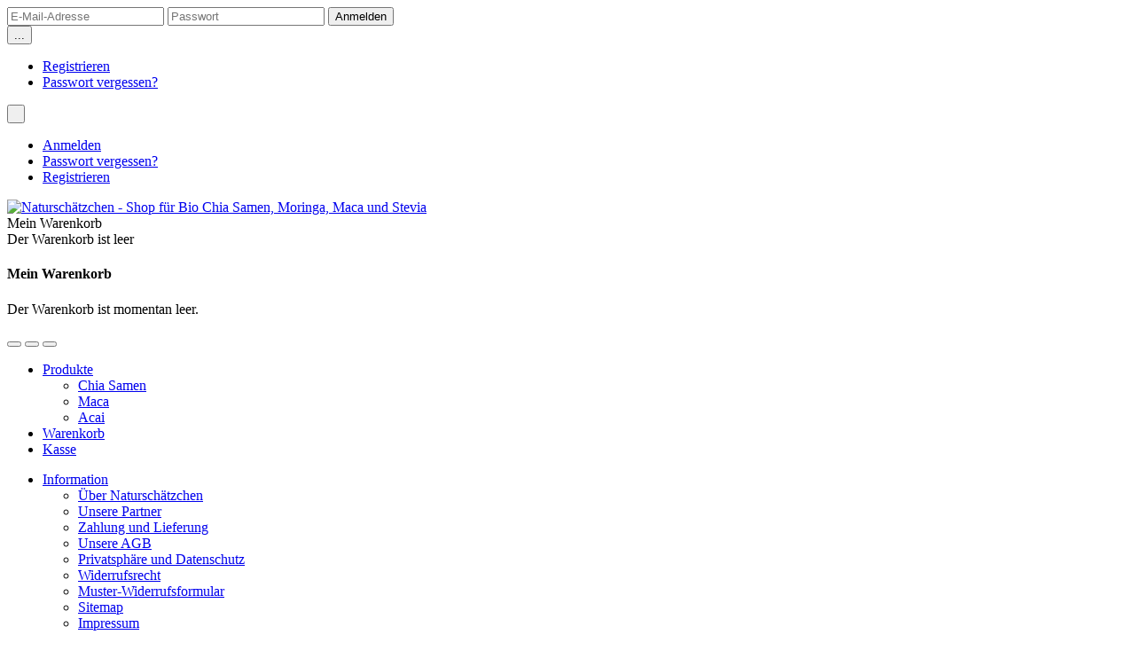

--- FILE ---
content_type: text/html; charset=UTF-8
request_url: https://www.naturschaetzchen.de/
body_size: 7745
content:
<!DOCTYPE html>
<html lang="de">
<head>
<meta charset="iso-8859-15">
<meta name="viewport" content="width=device-width, initial-scale=1.0">

<title>Naturschätzchen - Shop für Superfoods wie Bio Chia, Moringa, Maca, Kokosöl und Stevia</title>
<meta name="keywords" content="chia, chia samen, bio chia, bio chia samen, chiasamen, moringa, bio moringa, stevia, stevia tabs, chia samen bio, moringa bio, samen, shop, superfood, bio maca, maca, maca pulver, acai, acai pulver, bio acai, bio acai pulver, kokosoel, kokosöl, bio kokosöl, bio kokosoel" />
<meta name="description" content="Naturschätzchen ist ein Shop für Bio Chia Samen, Bio Moringa, Maca, Kokosöl und Stevia. Wenn Du Naturprodukte oder Superfoods kaufen und auf Bio achten möchtest, bist Du bei Naturschätzchen genau richtig. Bei uns kommt nur Bio in die Tüte." />
<meta name="robots" content="index,follow" />
<meta name="author" content="Janine Schwarzer" />
<meta name="publisher" content="Janine Schwarzer" />
<meta name="company" content="Naturschätzchen, Inh. Janine Schwarzer" />
<meta name="reply-to" content="info@naturschaetzchen.de" />
<meta name="revisit-after" content="5" />
<link rel="canonical" href="https://www.naturschaetzchen.de/" />

<!-- Declare Favicons -->
<!-- Follows suggestions from Jon Hicks -->

<link rel="shortcut icon" href="https://www.naturschaetzchen.de/templates/wolkenkraft-rainbow/assets/images/favicon/favicon.ico"> <!-- 32x32 .ico for general use -->
<link rel="icon" type="image/png" href="https://www.naturschaetzchen.de/templates/wolkenkraft-rainbow/assets/images/favicon/favicon-16.png" sizes="16x16"> <!-- 16x16 .png - For general use-->
<link rel="icon" type="image/png" href="https://www.naturschaetzchen.de/templates/wolkenkraft-rainbow/assets/images/favicon/favicon-24.png" sizes="24x24"> <!-- 24x24 .png - Pinned site in IE9-->
<link rel="icon" type="image/png" href="https://www.naturschaetzchen.de/templates/wolkenkraft-rainbow/assets/images/favicon/favicon-32.png" sizes="32x32"> <!-- 32x32 .png - New tab page in Internet Explorer, taskbar button in Windows 7+ and Safari?s ?Read Later? sidebar -->
<link rel="icon" type="image/png" href="https://www.naturschaetzchen.de/templates/wolkenkraft-rainbow/assets/images/favicon/favicon-57.png" sizes="57x57"> <!-- 57x57 .png - Standard iOS home screen (iPod Touch, iPhone first generation to 3G) -->
<link rel="icon" type="image/png" href="https://www.naturschaetzchen.de/templates/wolkenkraft-rainbow/assets/images/favicon/favicon-72.png" sizes="72x72"> <!-- 72x72 .png - iPad home screen icon -->
<link rel="icon" type="image/png" href="https://www.naturschaetzchen.de/templates/wolkenkraft-rainbow/assets/images/favicon/favicon-96.png" sizes="96x96"> <!-- 96x96 .png - Favicon used by the GoogleTV platform -->
<link rel="icon" type="image/png" href="https://www.naturschaetzchen.de/templates/wolkenkraft-rainbow/assets/images/favicon/favicon-114.png" sizes="114x114"> <!-- 114x114 .png - iPhone 4+ home screen icon (twice the standard size for the retina display) -->
<link rel="icon" type="image/png" href="https://www.naturschaetzchen.de/templates/wolkenkraft-rainbow/assets/images/favicon/favicon-128.png" sizes="128x128"> <!-- 128x128 .png - Chrome Web Store -->
<link rel="icon" type="image/png" href="https://www.naturschaetzchen.de/templates/wolkenkraft-rainbow/assets/images/favicon/favicon-195.png" sizes="195x195"> <!-- 195x195 .png - Opera Speed Dial -->

<link rel="apple-touch-icon-precomposed" href="https://www.naturschaetzchen.de/templates/wolkenkraft-rainbow/assets/images/favicon/apple-touch-icon-precomposed.png"> <!-- 72x72 .png - For general use, also used by Android -->
<link rel="apple-touch-icon-precomposed" sizes="114x114" href="https://www.naturschaetzchen.de/templates/wolkenkraft-rainbow/assets/images/favicon/apple-touch-icon-114x114-precomposed.png"> <!-- 114x114 .png - For iPhone 4+ Retina display -->
<link rel="apple-touch-icon-precomposed" sizes="72x72" href="https://www.naturschaetzchen.de/templates/wolkenkraft-rainbow/assets/images/favicon/apple-touch-icon-72x72-precomposed.png"> <!-- 72x72 .png - For iPad -->

<!-- Loading Bootstrap -->
<link href="https://www.naturschaetzchen.de/templates/wolkenkraft-rainbow/assets/bootstrap/css/bootstrap.css" rel="stylesheet">
<link href="https://www.naturschaetzchen.de/templates/wolkenkraft-rainbow/assets/bootstrap/css/bootstrap-responsive.css" rel="stylesheet">

<!-- Loading Flat UI -->
<link href="https://www.naturschaetzchen.de/templates/wolkenkraft-rainbow/assets/css/flat-ui.css" rel="stylesheet">

<!-- Load Font Awesome -->
<link rel="stylesheet" href="https://www.naturschaetzchen.de/templates/wolkenkraft-rainbow/assets/fonts/font-awesome-4.2.0/css/font-awesome.min.css">

<!-- HTML5 shim, for IE6-8 support of HTML5 elements. All other JS at the end of file. -->
<!--[if lt IE 9]>
<script src="https://www.naturschaetzchen.de/templates/wolkenkraft-rainbow/assets/js/html5shiv.min.js"></script>
<![endif]-->

<!-- Load jQuery -->
    <script src="https://www.naturschaetzchen.de/templates/wolkenkraft-rainbow/assets/js/uncompressed/jquery-1.8.3.min.js"></script>



<!--
=========================================================
modified eCommerce Shopsoftware (c) 2009-2012 [www.modified-shop.org]
=========================================================

modified eCommerce Shopsoftware offers you highly scalable E-Commerce-Solutions and Services.
The Shopsoftware is redistributable under the GNU General Public License (Version 2) [http://www.gnu.org/licenses/gpl-2.0.html].
based on: E-Commerce Engine Copyright (c) 2006 xt:Commerce, created by Mario Zanier & Guido Winger and licensed under GNU/GPL.
Information and contribution at http://www.xt-commerce.com

=========================================================
Please visit our website: www.modified-shop.org
=========================================================
-->

<meta name="generator" content="(c) by modified eCommerce Shopsoftware ------|| http://www.modified-shop.org" />
<base href="https://www.naturschaetzchen.de/" />
<link rel="stylesheet" type="text/css" href="templates/wolkenkraft-rainbow/stylesheet.css" />
<script type="text/javascript"><!--
var selected;
var submitter = null;
function submitFunction() {
    submitter = 1;
}
function popupWindow(url) {
  window.open(url,'popupWindow','toolbar=no,location=no,directories=no,status=no,menubar=no,scrollbars=yes,resizable=yes,copyhistory=no,width=100,height=100,screenX=150,screenY=150,top=150,left=150')
}  
function selectRowEffect(object, buttonSelect) {
  if (!selected) {
    if (document.getElementById) {
      selected = document.getElementById('defaultSelected');
    } else {
      selected = document.all['defaultSelected'];
    }
  }
  if (selected) selected.className = 'moduleRow';
  object.className = 'moduleRowSelected';
  selected = object;
  if (document.getElementById('payment'[0])) {
    document.getElementById('payment'[buttonSelect]).checked=true;
  }
}
function rowOverEffect(object) {
  if (object.className == 'moduleRow') object.className = 'moduleRowOver';
}
function rowOutEffect(object) {
  if (object.className == 'moduleRowOver') object.className = 'moduleRow';
}
function popupImageWindow(url) {
  window.open(url,'popupImageWindow','toolbar=no,location=no,directories=no,status=no,menubar=no,scrollbars=no,resizable=yes,copyhistory=no,width=100,height=100,screenX=150,screenY=150,top=150,left=150')
}
//--></script>
</head>
<body>






<!-- login &amp; features row, hidden on phone -->
<div class="menu-top">

    <!-- .container -->
    <div class="container">

        <!-- .row login &amp; features-->
        <div class="row">

            <!-- .span12 -->
            <div class="span12">

                <!-- The login area -->
                




<!-- left block for login (visible on desktop) -->
<div class="pull-left visible-desktop">
    <form id="loginbox" method="post" class="control-group" action="https://www.naturschaetzchen.de/login.php?action=process">
        <input type="text" name="email_address" placeholder="E-Mail-Adresse" class="flat">
        <input type="password" name="password" placeholder="Passwort" class="flat">
        <input type="submit" class="btn btn-danger" value="Anmelden" />
        <div class="btn-group select login-more">
            <i class="dropdown-arrow dropdown-arrow-inverse"></i>
            <button class="btn" data-toggle="dropdown">...</button>
            <ul class="dropdown-menu dropdown-inverse text-left">
                <li><a href="create_account.php">Registrieren</a></li>
                <li><a href="https://www.naturschaetzchen.de/password_double_opt.php">Passwort vergessen?</a></li>
            </ul>
        </div>
    </form>
</div>
<!-- /left block for login (visible on desktop) -->

<!-- left block for login (visible on mobile) -->
<div class="pull-left visible-phone visible-tablet">

    <div class="btn-group select login-dropdown mbn">
        <i class="dropdown-arrow dropdown-arrow-inverse"></i>
        <button class="btn btn-primary dropdown-toggle" data-toggle="dropdown">
            <span class="filter-option pull-left fui-lock"></span>&nbsp;<span class="caret"></span>
        </button>
        <ul class="dropdown-menu dropdown-inverse text-left">
            <li><a href="login.php">Anmelden</a></li>
            <li><a href="https://www.naturschaetzchen.de/password_double_opt.php">Passwort vergessen?</a></li>
            <li><a href="account.php">Registrieren</a></li>
        </ul>
    </div>

</div>
<!-- /left block for login (visible on mobile) -->
                <!-- /The login area -->


                <!-- Right block for currency and language selection -->
                <div class="pull-right text-right">

                    <!-- language selection -->
                    
                    <!-- /language selection -->

                    <!-- currency dropdown -->
                    
                    <!-- /currency dropdown -->

                </div>
                <!-- /Right block for currency and language selection -->

            </div>
            <!-- /.span12 -->

        </div>
        <!-- /.row login &amp; features-->

    </div>
    <!-- /.container -->


</div>
<!-- /login &amp; features row, hidden on phone -->


<header>

    <!-- .container -->
    <div class="container">

        <!-- .row-fluid -->
        <div class="row-fluid mbl">

            <!-- .span6 -->
            <div class="span6 phone-text-center tablet-text-center tablet-portrait-text-center">
                <a href="https://www.naturschaetzchen.de/"><img src="templates/wolkenkraft-rainbow/assets/images/bio-chia-moringa-stevia-maca-pulver.png" alt="Naturschätzchen - Shop für Bio Chia Samen, Moringa, Maca und Stevia" title="Natursch&auml;tzchen &#8211; Shop f&uuml;r Bio Chia Samen, Moringa, Maca und Stevia"/></a>
            </div>
            <!-- /.span6 -->

            <!-- .span6 -->
            <div class="span6 pull-right pagination-right hidden-phone">

                <!-- cart dropdown button -->
                



    <!-- cart dropdown button -->
    <div class="btn-group select cart-dropdown mtl mbn"><i class="dropdown-arrow"></i>
        <div class="btn dropdown-toggle" data-toggle="dropdown">
            <i class="pull-left icon-cart-top mrm"></i>

            <div class="pull-left">
                <div class="title text-left">Mein Warenkorb</div>
                <div class="content text-left">
                                            Der Warenkorb ist leer
                                    </div>
            </div>
            <span class="caret"></span>
        </div>
        <div class="dropdown-menu text-left">
            <div class="content">

                <h4 class="mbl">Mein Warenkorb</h4>

                
                                    <p class="mbl pbl">Der Warenkorb ist momentan leer.</p>
                
            </div>

        </div>
    </div>
    <!-- /cart dropdown button -->

                <!-- /cart dropdown button -->

            </div>
            <!-- /.span6 -->

        </div>
        <!-- /.row-fluid -->

        <!-- include the main menu -->
        



<!-- Navigation -->
<nav class="wolkenkraft-rwd-navbar">

    <div class="responsive-buttons">
        <button type="button" class="wk-rwd-navbar-btn" data-toggle="collapse" data-target=".wolkenkraft-rwd-menu"><span class="fui-list"></span></button>
        <button type="button" class="wk-rwd-navbar-btn pull-right" data-toggle="collapse" data-target=".wolkenkraft-rwd-menu-search"><span class="fui-mag"></span></button>
        <button type="button" class="wk-rwd-navbar-btn pull-right" data-toggle="collapse" data-target=".wolkenkraft-rwd-menu-account"><span class="fui-user"></span></button>
        <a href="https://www.naturschaetzchen.de/shopping_cart.php" class="wk-rwd-navbar-btn pull-right"><span class="fui-cart"></span></a>
    </div>

    <!-- The main navigation -->
    <div class="wolkenkraft-rwd-menu collapse-element">
        <ul>

            <li class="categories">
                <a href="https://www.naturschaetzchen.de/">Produkte</a>
                

<ul><li><a href="https://www.naturschaetzchen.de/Chia-Samen:::1.html">Chia Samen</a></li><li><a href="https://www.naturschaetzchen.de/Maca:::4.html">Maca</a></li><li><a href="https://www.naturschaetzchen.de/Acai:::5.html">Acai</a></li></ul>
            </li>

            <li>
                <a href="https://www.naturschaetzchen.de/shopping_cart.php">Warenkorb</a>
            </li>
            <li>
                <a href="https://www.naturschaetzchen.de/checkout_shipping.php">Kasse</a>
            </li>
        </ul>
    </div>
<div class="wolkenkraft-rwd-menu-account collapse-element">
            <ul>
                <li>
                    <a href="https://www.naturschaetzchen.de/account.php">Information</a>
                    <ul>
                        <li><a href="https://www.naturschaetzchen.de/A%9Cber-NaturschAtzchen:_:14.html">&Uuml;ber Natursch&auml;tzchen</a></li>
                        <li><a href="https://www.naturschaetzchen.de/Unsere-Partner:_:15.html">Unsere Partner</a></li>
                        <li><a href="https://www.naturschaetzchen.de/Zahlung-und-Lieferung:_:1.html">Zahlung und Lieferung</a></li>
                        <li><a href="https://www.naturschaetzchen.de/Unsere-AGB:_:3.html">Unsere AGB</a></li>
                        <li><a href="https://www.naturschaetzchen.de/DatenschutzerklArung:_:2.html">Privatsph&auml;re und Datenschutz</a></li>
                        <li><a href="https://www.naturschaetzchen.de/Widerrufsbelehrung-Widerrufsformular:_:9.html">Widerrufsrecht</a></li>                        <li><a href="https://www.naturschaetzchen.de/Muster-Widerrufsformular:_:10.html">Muster-Widerrufsformular</a></li>
                        <li><a href="https://www.naturschaetzchen.de/Sitemap:_:8.html">Sitemap</a></li>
                       
                        <li><a href="https://www.naturschaetzchen.de/Impressum:_:4.html">Impressum</a></li>                        
                    </ul>
                </li>
            </ul>
        </div>    
        
		<div class="wolkenkraft-rwd-menu-account collapse-element">
            <ul>
                <li>
                    <a href="https://www.naturschaetzchen.de/">Rezepte</a>
                    <ul>
                        <li>

<li><a href="https://www.naturschaetzchen.de/Acai-Rezepte:_:28.html">Acai Rezepte</a></li><li><a href="https://www.naturschaetzchen.de/Moringa-Rezepte:_:21.html">Moringa Rezepte</a></li><li><a href="https://www.naturschaetzchen.de/Maca-Rezepte:_:23.html">Maca Rezepte</a></li><li><a href="https://www.naturschaetzchen.de/Chia-Rezepte:_:20.html">Chia Rezepte</a></li></li>                        
                    </ul>
                </li>
            </ul>
        </div>         
        
    <!-- /The main navigation -->

    <!-- My account navigation -->
                <div class="wolkenkraft-rwd-menu-account collapse-element">
            <ul>
                <li>
                    <a href="create_account.php">Registrieren</a>
                </li>
            </ul>
        </div>
    
    <!-- /My account navigation -->

    <!-- Search box -->
    



<!-- Search field + extended search -->
<div class="wolkenkraft-rwd-menu-search collapse-element">

    <div class="extended-search pull-right visible-desktop">
        <a href="https://www.naturschaetzchen.de/advanced_search.php" data-toggle="tooltip" data-title="Erweiterte Suche">
            <i class="fui-radio-checked"></i>
        </a>
    </div>

    <form id="quick_find" action="https://www.naturschaetzchen.de/advanced_search_result.php" method="get" class="form-search pull-right phone-pull-left"><input type="hidden" name="MODsid" value="nv9eooa9148vpj0najdcra4935" />
        <div class="input-append">
            <input type="text" name="keywords" class="search-query span2" placeholder="Suchen" />
            <button type="submit" class="btn btn-large">
                <i class="fui-search"></i>
            </button>
        </div>
    </form>

</div>
<!-- /Search field + extended search -->
    <!-- /Search box -->

</nav>
<!-- /Navigation -->        <!-- /include the main menu -->

    </div>
    <!-- /.container -->

</header>




<!-- .container -->
<div class="container">

    <!-- .row -->
    <div class="row mtl">

        <!-- .span9 main column -->
        <div class="span9 desktop-push-3">

            <!-- Navtrail row -->
                        <!-- /Navtrail row -->

            



<!-- Content -->
<h1 class="mtn">Bio Superfoods von Naturschätzchen</h1>
<p class="MsoNormal"><a href="https://www.naturschaetzchen.de/Ueber-Naturschaetzchen:_:14.html"><img title="Janine Schwarzer, Inhaberin" alt="Janine Schwarzer, Inhaberin" src="/images/janine-schwarzer.png" width="294" vspace="0" hspace="0" height="324" border="0" align="right" /></a>Natursch&auml;tzchen bietet Superfoods wie <a title="Bio Chia Samen" href="https://www.naturschaetzchen.de/Chia-Samen:::1.html"><strong>Chia Samen</strong></a>, <a title="Bio Moringa" href="https://www.naturschaetzchen.de/Moringa:::3.html"><strong>Moringa</strong></a>, <a title="Bio Maca" href="https://www.naturschaetzchen.de/Maca:::4.html"><strong>Maca</strong></a> und <a title="Bio Acai" href="https://www.naturschaetzchen.de/Acai:::5.html"><strong>Acai</strong></a> in Bio-Qualit&auml;t an. Alle diese Produkte geh&ouml;ren zu den sogenannten &quot;Superfoods&quot;. Als Superfood bezeichnet man Lebensmittel mit ganz besonders wertvollen Eigenschaften. <!-- a title="Stevia Pulver und Stevia Tabs" href="https://www.naturschaetzchen.de/Stevia:::2.html"><strong>Stevia Produkte</strong></a> von STEVIAGO gehören ebenso zu unserem Angebot, da wir bei einer gesunden Ernährung weitestgehend auf Zucker verzichten sollten. --> Alle unsere Produkte unterliegen strengen Qualit&auml;tsrichtlinien. Herkunft und Anbau der Produkte spielen bei der Auswahl eine ebenso wichtige Rolle, wie das Verarbeitungsverfahren und die Verpackung. Natursch&auml;tzchen bietet ausschlie&szlig;lich naturbelassene und naturnahe Produkte an, welche einzigartig sind oder ganz besondere Eigenschaften in Bezug auf die Gesundheit haben. &bdquo;Kleine Sch&auml;tze der Natur f&uuml;r K&ouml;rper und Wohlbefinden&ldquo; &ndash; das ist es, was wir unseren Kunden bieten m&ouml;chten.</a></p>
<p><a title="Stevia Pulver und Stevia Tabs" href="https://www.naturschaetzchen.de/Stevia:::2.html">
<p class="MsoNormal"><img title="Bio-Superfoods von Natursch&auml;tzchen" alt="Bio-Superfoods von Natursch&auml;tzchen" src="/images/bio-superfoods.png" width="870" vspace="0" hspace="0" height="501" border="0" align="middle" /></p>
</a></p>







<!-- Heading -->
<h2 class="section-header">Unsere Produkte</h2>


    <!-- Open the first row -->
            <!-- .row product row -->
        <div class="row product-listing-3col">
        <!-- /Open the first row -->

    <!-- .span3 -->
    <div class="span3 mbl">
        


<!-- image -->
<a href="https://www.naturschaetzchen.de/Maca/Bio-Maca-Pulver-250g::16.html" class="image">
    <img src="images/product_images/thumbnail_images/Bio-Maca-Pulver-250g-:__:16_0.png" class="img-rounded" alt="Bio Maca Pulver 250g" title="Bio Maca Pulver 250g"/>
    </a>
<!-- /image -->

<h2><a href="https://www.naturschaetzchen.de/Maca/Bio-Maca-Pulver-250g::16.html">Bio Maca Pulver 250g</a></h2>

<!-- .normal-price -->
<div class="normal-price mbm">
    <h5> 14,90 EUR</h5>
    <p class="vpe">( 59,60 EUR pro kg)</p>    <p class="tax-shipping">inkl. 7 % MwSt.  zzgl. <a rel="nofollow" target="_blank" href="https://www.naturschaetzchen.de/popup_content.php?coID=1&amp;KeepThis=true&amp;TB_iframe=true&amp;height=400&amp;width=600" title="Information" class="thickbox">Versandkosten</a></p>

</div>
<!-- /.normal-price -->

<!-- .shipping-time -->
<div class="shipping-time mbm">
    <span class="fui-lorry"></span> <a rel="nofollow" target="_blank" href="https://www.naturschaetzchen.de/popup_content.php?coID=11&amp;KeepThis=true&amp;TB_iframe=true&amp;height=400&amp;width=600" title="Information" class="thickbox">3-4 Tage</a>
</div>
<!-- /.shipping-time -->

<!-- .rating -->


        <div class="rating">

        <div class="rating-wrap">
            <div class="rating-stars" style="width: 100%"></div>
        </div>
        <p class="info">
                        4 Bewertungen
                    </p>
    </div>
    <!-- /.rating -->

<!-- Add to cart button -->
	<div class="cart-buttons">
	    <a href="https://www.naturschaetzchen.de/index.php?action=buy_now&amp;BUYproducts_id=16" class="btn btn-primary mbs"><i class="fui-cart"></i> Jetzt kaufen</a>
	    <a href="https://www.naturschaetzchen.de/Maca/Bio-Maca-Pulver-250g::16.html" class="btn mbs">Anzeigen</a>
	</div>
<!-- /Add to cart button -->    </div>
    <!-- /.span3 -->

    <!-- On iteration close the last row and open a new one -->
    
    <!-- Close the row if it?s the last element -->
    

    <!-- Open the first row -->
        <!-- /Open the first row -->

    <!-- .span3 -->
    <div class="span3 mbl">
        


<!-- image -->
<a href="https://www.naturschaetzchen.de/Chia-Samen/Bio-Chia-Samen-500g::2.html" class="image">
    <img src="images/product_images/thumbnail_images/Bio-Chia-Samen-500g-:__:2_0.png" class="img-rounded" alt="Bio Chia Samen 500g" title="Bio Chia Samen 500g"/>
    </a>
<!-- /image -->

<h2><a href="https://www.naturschaetzchen.de/Chia-Samen/Bio-Chia-Samen-500g::2.html">Bio Chia Samen 500g</a></h2>

<!-- .normal-price -->
<div class="normal-price mbm">
    <h5> 13,90 EUR</h5>
    <p class="vpe">( 27,80 EUR pro kg)</p>    <p class="tax-shipping">inkl. 7 % MwSt.  zzgl. <a rel="nofollow" target="_blank" href="https://www.naturschaetzchen.de/popup_content.php?coID=1&amp;KeepThis=true&amp;TB_iframe=true&amp;height=400&amp;width=600" title="Information" class="thickbox">Versandkosten</a></p>

</div>
<!-- /.normal-price -->

<!-- .shipping-time -->
<div class="shipping-time mbm">
    <span class="fui-lorry"></span> <a rel="nofollow" target="_blank" href="https://www.naturschaetzchen.de/popup_content.php?coID=11&amp;KeepThis=true&amp;TB_iframe=true&amp;height=400&amp;width=600" title="Information" class="thickbox">3-4 Tage</a>
</div>
<!-- /.shipping-time -->

<!-- .rating -->


        <div class="rating">

        <div class="rating-wrap">
            <div class="rating-stars" style="width: 100%"></div>
        </div>
        <p class="info">
                        6 Bewertungen
                    </p>
    </div>
    <!-- /.rating -->

<!-- Add to cart button -->
	<div class="cart-buttons">
	    <a href="https://www.naturschaetzchen.de/index.php?action=buy_now&amp;BUYproducts_id=2" class="btn btn-primary mbs"><i class="fui-cart"></i> Jetzt kaufen</a>
	    <a href="https://www.naturschaetzchen.de/Chia-Samen/Bio-Chia-Samen-500g::2.html" class="btn mbs">Anzeigen</a>
	</div>
<!-- /Add to cart button -->    </div>
    <!-- /.span3 -->

    <!-- On iteration close the last row and open a new one -->
    
    <!-- Close the row if it?s the last element -->
    

    <!-- Open the first row -->
        <!-- /Open the first row -->

    <!-- .span3 -->
    <div class="span3 mbl">
        


<!-- image -->
<a href="https://www.naturschaetzchen.de/Chia-Samen/3x-500g-Bio-Chia-Samen::12.html" class="image">
    <img src="images/product_images/thumbnail_images/3x-500g-Bio-Chia-Samen-:__:12_0.png" class="img-rounded" alt="3x 500g Bio Chia Samen" title="3x 500g Bio Chia Samen"/>
    </a>
<!-- /image -->

<h2><a href="https://www.naturschaetzchen.de/Chia-Samen/3x-500g-Bio-Chia-Samen::12.html">3x 500g Bio Chia Samen</a></h2>

<!-- .normal-price -->
<div class="normal-price mbm">
    <h5> 34,90 EUR</h5>
    <p class="vpe">( 23,27 EUR pro kg)</p>    <p class="tax-shipping">inkl. 7 % MwSt.  zzgl. <a rel="nofollow" target="_blank" href="https://www.naturschaetzchen.de/popup_content.php?coID=1&amp;KeepThis=true&amp;TB_iframe=true&amp;height=400&amp;width=600" title="Information" class="thickbox">Versandkosten</a></p>

</div>
<!-- /.normal-price -->

<!-- .shipping-time -->
<div class="shipping-time mbm">
    <span class="fui-lorry"></span> <a rel="nofollow" target="_blank" href="https://www.naturschaetzchen.de/popup_content.php?coID=11&amp;KeepThis=true&amp;TB_iframe=true&amp;height=400&amp;width=600" title="Information" class="thickbox">3-4 Tage</a>
</div>
<!-- /.shipping-time -->

<!-- .rating -->


        <div class="rating">

        <div class="rating-wrap">
            <div class="rating-stars" style="width: 100%"></div>
        </div>
        <p class="info">
                        1 Bewertung
                    </p>
    </div>
    <!-- /.rating -->

<!-- Add to cart button -->
	<div class="cart-buttons">
	    <a href="https://www.naturschaetzchen.de/index.php?action=buy_now&amp;BUYproducts_id=12" class="btn btn-primary mbs"><i class="fui-cart"></i> Jetzt kaufen</a>
	    <a href="https://www.naturschaetzchen.de/Chia-Samen/3x-500g-Bio-Chia-Samen::12.html" class="btn mbs">Anzeigen</a>
	</div>
<!-- /Add to cart button -->    </div>
    <!-- /.span3 -->

    <!-- On iteration close the last row and open a new one -->
                </div>
            <!-- /.row product row -->
        <!-- .row product row -->
        <div class="row product-listing-3col">
    
    <!-- Close the row if it?s the last element -->
    

    <!-- Open the first row -->
        <!-- /Open the first row -->

    <!-- .span3 -->
    <div class="span3 mbl">
        


<!-- image -->
<a href="https://www.naturschaetzchen.de/Maca/3er-Bundle-Bio-Maca-Pulver-je-250g::21.html" class="image">
    <img src="images/product_images/thumbnail_images/3er-Bundle-Bio-Maca-Pulver-:__:21_0.jpg" class="img-rounded" alt="3er Bundle Bio Maca Pulver (je 250g)" title="3er Bundle Bio Maca Pulver (je 250g)"/>
    </a>
<!-- /image -->

<h2><a href="https://www.naturschaetzchen.de/Maca/3er-Bundle-Bio-Maca-Pulver-je-250g::21.html">3er Bundle Bio Maca Pulver (je 250g)</a></h2>

<!-- .normal-price -->
<div class="normal-price mbm">
    <h5> 39,90 EUR</h5>
    <p class="vpe">( 53,20 EUR pro kg)</p>    <p class="tax-shipping">inkl. 7 % MwSt.  zzgl. <a rel="nofollow" target="_blank" href="https://www.naturschaetzchen.de/popup_content.php?coID=1&amp;KeepThis=true&amp;TB_iframe=true&amp;height=400&amp;width=600" title="Information" class="thickbox">Versandkosten</a></p>

</div>
<!-- /.normal-price -->

<!-- .shipping-time -->
<div class="shipping-time mbm">
    <span class="fui-lorry"></span> <a rel="nofollow" target="_blank" href="https://www.naturschaetzchen.de/popup_content.php?coID=11&amp;KeepThis=true&amp;TB_iframe=true&amp;height=400&amp;width=600" title="Information" class="thickbox">3-4 Tage</a>
</div>
<!-- /.shipping-time -->

<!-- .rating -->


        <div class="rating">

        <div class="rating-wrap">
            <div class="rating-stars" style="width: 0%"></div>
        </div>
        <p class="info">
                        Noch nicht bewertet
                    </p>
    </div>
    <!-- /.rating -->

<!-- Add to cart button -->
	<div class="cart-buttons">
	    <a href="https://www.naturschaetzchen.de/index.php?action=buy_now&amp;BUYproducts_id=21" class="btn btn-primary mbs"><i class="fui-cart"></i> Jetzt kaufen</a>
	    <a href="https://www.naturschaetzchen.de/Maca/3er-Bundle-Bio-Maca-Pulver-je-250g::21.html" class="btn mbs">Anzeigen</a>
	</div>
<!-- /Add to cart button -->    </div>
    <!-- /.span3 -->

    <!-- On iteration close the last row and open a new one -->
    
    <!-- Close the row if it?s the last element -->
            </div>
        <!-- /.row product row -->
    


        </div>
        <!-- /.span9 main column -->

        <!-- .span3 left column -->
                <div class="span3 desktop-pull-9">

                        


<!-- widget: More about -->
<div class="widget">

    <!-- .widget-content  -->
    <div class="widget-content pbl">

        <ul class="nav nav-list nav-list-vivid">
            <li class="nav-header">Mehr &uuml;ber...</li>
            <li><a href="https://www.naturschaetzchen.de/Chia-kleiner-Power-Samen:_:12.html">Chia - kleiner Power-Samen</a></li><li><a href="https://www.naturschaetzchen.de/Moringa-der-Wunderbaum:_:16.html">Moringa - der Wunderbaum</a></li><li><a href="https://www.naturschaetzchen.de/Acai-die-Wunderbeere:_:30.html">Acai - die Wunderbeere</a></li>
        </ul>

    </div>
    <!-- /.widget-content -->

</div>
<!-- /widget: More about -->
            


<!-- widget: More about -->
<div class="versandkostenfrei">


        <!-- Bio Logos -->
<a href="https://www.naturschaetzchen.de/Zahlung-und-Lieferung:_:1.html"><img src="images/kostenloser-versand.gif" title="Kostenloser Versand ab 25 EUR Bestellwert"><br />
		<p></p></a>
        <!-- /Bio Logos -->

<br /><a href="https://www.naturschaetzchen.de/Zahlung-und-Lieferung:_:1.html"><img src="images/zahlungsarten.gif" title="Praktische Zahlungsarten"></a>
</div>
<!-- /widget: More about -->
            
            
                                                            



<!-- widget: Bio-Zertifikat -->
<div class="widget widget-newsletter">
    <h3 class="widget-title">Bio-Zertifizierter Betrieb</h3>

    <div class="widget-content">


        <!-- Bio Logos -->

<a href="https://naturschaetzchen.de/Bio-Zertifikat:_:13.html" title="Bio-Zertifikat"><img src="images/bio-logos.jpg" alt="Bio-Zertifikat"><br />
		<p>Bio-Kontrollstelle: DE-ÖKO-022</p></a>
        <!-- /Bio Logos -->

    </div>
</div>
<!-- /widget: Bio-Zertifikat -->
            



<!-- widget: Newsletter -->
<div class="widget widget-newsletter">
    <h3 class="widget-title">Newsletter-Anmeldung</h3>

    <div class="widget-content">
        <p>Melde dich jetzt für unseren kostenlosen Newsletter an.</p>

        <!-- Enter e-mail address -->
        <form id="sign_in" action="https://www.naturschaetzchen.de/newsletter.php" method="post" class="mtm">
            <div class="control-group">
                <div class="input-append">
                    <input type="text" name="email" class="span2" placeholder="E-Mail Adresse" />
                    <button class="btn" type="submit"><span class="fui-mail"></span></button>
                </div>
            </div>
        </form>
        <!-- /Enter e-mail address -->

    </div>
</div>
<!-- /widget: Newsletter -->
            
                                                
        </div>
                <!-- /.span3 left column -->

    </div>
    <!-- /.row -->


</div>
<!-- /.container -->




<footer class="footer-1 mtl">
    <div class="bottom-menu bottom-menu-inverse">
        <div class="container">
            <div class="row">
                <div class="span2 phone-text-center tablet-text-center phone-mbl tablet-mbl">
                    <a href="https://www.naturschaetzchen.de/"><img src="templates/wolkenkraft-rainbow/assets/images/logo-footer.png" alt="Logo"/></a>
                </div>

                <div class="span8 phone-text-center tablet-text-center">
                    <ul class="bottom-links">
                        <li><a href="https://www.naturschaetzchen.de/" title="Startseite Natursch&auml;tzchen">Startseite</a></li>
                        <li><a href="https://www.naturschaetzchen.de/shopping_cart.php" title="Warenkorb">Warenkorb</a></li>
                        <li><a href="https://www.naturschaetzchen.de/checkout_shipping.php" title="Kasse">Kasse</a></li>
                        <li><a href="https://www.naturschaetzchen.de/account.php" title="Mein Konto">Mein Konto</a></li>
                        <li><a href="https://plus.google.com/115272608328620641664" title="Google+" rel="publisher">Google+</a></li>
                        <li><a href="https://www.naturschaetzchen.de/Impressum:_:4.html" title="Impressum">Impressum</a></li></ul><br />
                        <a href="http://www.deutsche-medienagentur.de" title="Werbeagentur Gie&szlig;en - Deutsche Medienagentur">Umsetzung des Online-Shops durch die  &quot;Deutsche Medienagentur&quot; - unsere Werbeagentur in Gie&szlig;en</a>
                    
<br /></div>

                <div class="span2 bottom-icons phone-text-center tablet-text-center">
                    <a href="https://www.facebook.com/naturschaetzchen"><i class="fa fa-facebook-square"></i></a>                    <a href="https://plus.google.com/+NaturschaetzchenDe"><i class="fa fa-google-plus-square"></i></a>                    <a href="https://twitter.com/naturschatzchen"><i class="fa fa-twitter-square"></i></a>                    <a href="https://de.pinterest.com/chiarezepte/"><i class="fa fa-pinterest-square"></i></a>                    <a href="https://www.instagram.com/naturschaetzchen/"><i class="fa fa-instagram"></i></a>                    <a href="https://www.youtube.com/c/NaturschaetzchenDe"><i class="fa fa-youtube-square"></i></a>                                                                                                </div>
            </div>
        </div>
    </div>
</footer>

<!-- footer class="footer-2 bottom-menu">
    <div class="container">
        <div class="row">
            <div class="span2 phone-text-center tablet-text-center phone-mbl tablet-mbl">
                <a href="https://www.wolkenkraft.com"><img src="templates/wolkenkraft-rainbow/assets/images/wolkenkraft-premium-logo.png"
                                         alt="wolkenkraft.com Premium Themes"/></a>
            </div>

            <div class="span10 phone-text-center tablet-text-center">
                                                &copy; 2001 - 2026  <a href="http://www.wolkenkraft.com">Themes &amp; Plugins von wolkenkraft.com Software Engineering</a><br />
                Premium <a href="http://www.wolkenkraft.com/produkte/template-rainbow-fuer-modified-shop/">Template "Rainbow"</a> Version TPL-0010-MOD-1.2.0.4             </div>

        </div>
    </div>
</footer -->

<!-- Google Analytics =============================-->

<script type="text/javascript">

    var _gaq = _gaq || [];
    _gaq.push(['_setAccount', 'UA-58442001-1']);
    _gaq.push(['_trackPageview']);

    (function() {
        var ga = document.createElement('script'); ga.type = 'text/javascript'; ga.async = true;
        ga.src = ('https:' == document.location.protocol ? 'https://ssl' : 'http://www') + '.google-analytics.com/ga.js';
        var s = document.getElementsByTagName('script')[0]; s.parentNode.insertBefore(ga, s);
    })();

</script>

<!-- /Google Analytics =============================-->

<!-- Load JS here for faster page loading time =============================-->
<!-- All uncompressed JS files are compiled to one .js file and minified to reduce requests (expecially for mobile connections) -->

<script src="templates/wolkenkraft-rainbow/assets/js/compiled.js"></script>
<script src="templates/wolkenkraft-rainbow/assets/js/application.js"></script></body></html>